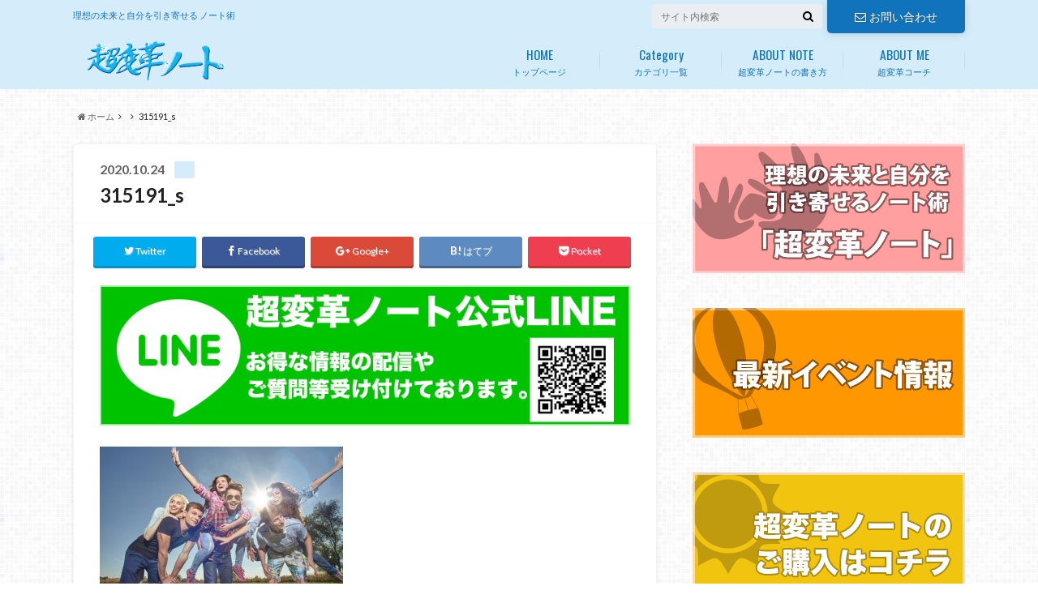

--- FILE ---
content_type: text/html; charset=UTF-8
request_url: http://cho-henkaku-note.net/post_lp/onlinesalon-traclu/attachment/315191_s
body_size: 76893
content:
<!doctype html>

<!--[if lt IE 7]><html lang="ja" class="no-js lt-ie9 lt-ie8 lt-ie7"><![endif]-->
<!--[if (IE 7)&!(IEMobile)]><html lang="ja" class="no-js lt-ie9 lt-ie8"><![endif]-->
<!--[if (IE 8)&!(IEMobile)]><html lang="ja" class="no-js lt-ie9"><![endif]-->
<!--[if gt IE 8]><!--> <html lang="ja" class="no-js"><!--<![endif]-->

	<head>
		<meta charset="utf-8">

		<meta http-equiv="X-UA-Compatible" content="IE=edge">

		<title>315191_s |理想の未来を引き寄せるノート術</title>

		<meta name="HandheldFriendly" content="True">
		<meta name="MobileOptimized" content="320">
		<meta name="viewport" content="width=device-width, initial-scale=1"/>

		<link rel="pingback" href="http://cho-henkaku-note.net/xmlrpc.php">

		<!--[if lt IE 9]>
		<script src="//html5shiv.googlecode.com/svn/trunk/html5.js"></script>
		<script src="//css3-mediaqueries-js.googlecode.com/svn/trunk/css3-mediaqueries.js"></script>
		<![endif]-->



		<meta name='robots' content='index, follow, max-image-preview:large, max-snippet:-1, max-video-preview:-1' />

	<!-- This site is optimized with the Yoast SEO plugin v26.7 - https://yoast.com/wordpress/plugins/seo/ -->
	<link rel="canonical" href="http://cho-henkaku-note.net/post_lp/onlinesalon-traclu/attachment/315191_s/" />
	<meta property="og:locale" content="ja_JP" />
	<meta property="og:type" content="article" />
	<meta property="og:title" content="315191_s |理想の未来を引き寄せるノート術" />
	<meta property="og:url" content="http://cho-henkaku-note.net/post_lp/onlinesalon-traclu/attachment/315191_s/" />
	<meta property="og:site_name" content="理想の未来を引き寄せるノート術「超変革ノート」" />
	<meta property="og:image" content="http://cho-henkaku-note.net/post_lp/onlinesalon-traclu/attachment/315191_s" />
	<meta property="og:image:width" content="640" />
	<meta property="og:image:height" content="427" />
	<meta property="og:image:type" content="image/jpeg" />
	<meta name="twitter:card" content="summary_large_image" />
	<script type="application/ld+json" class="yoast-schema-graph">{"@context":"https://schema.org","@graph":[{"@type":"WebPage","@id":"http://cho-henkaku-note.net/post_lp/onlinesalon-traclu/attachment/315191_s/","url":"http://cho-henkaku-note.net/post_lp/onlinesalon-traclu/attachment/315191_s/","name":"315191_s |理想の未来を引き寄せるノート術","isPartOf":{"@id":"http://cho-henkaku-note.net/#website"},"primaryImageOfPage":{"@id":"http://cho-henkaku-note.net/post_lp/onlinesalon-traclu/attachment/315191_s/#primaryimage"},"image":{"@id":"http://cho-henkaku-note.net/post_lp/onlinesalon-traclu/attachment/315191_s/#primaryimage"},"thumbnailUrl":"http://cho-henkaku-note.net/wp-content/uploads/2020/01/315191_s.jpg","datePublished":"2020-10-23T21:26:49+00:00","breadcrumb":{"@id":"http://cho-henkaku-note.net/post_lp/onlinesalon-traclu/attachment/315191_s/#breadcrumb"},"inLanguage":"ja","potentialAction":[{"@type":"ReadAction","target":["http://cho-henkaku-note.net/post_lp/onlinesalon-traclu/attachment/315191_s/"]}]},{"@type":"ImageObject","inLanguage":"ja","@id":"http://cho-henkaku-note.net/post_lp/onlinesalon-traclu/attachment/315191_s/#primaryimage","url":"http://cho-henkaku-note.net/wp-content/uploads/2020/01/315191_s.jpg","contentUrl":"http://cho-henkaku-note.net/wp-content/uploads/2020/01/315191_s.jpg","width":640,"height":427},{"@type":"BreadcrumbList","@id":"http://cho-henkaku-note.net/post_lp/onlinesalon-traclu/attachment/315191_s/#breadcrumb","itemListElement":[{"@type":"ListItem","position":1,"name":"Home","item":"http://cho-henkaku-note.net/"},{"@type":"ListItem","position":2,"name":"オンラインサロン”トラクラ”「スーパートランスフォーメーションクラブ」","item":"http://cho-henkaku-note.net/post_lp/onlinesalon-traclu"},{"@type":"ListItem","position":3,"name":"315191_s"}]},{"@type":"WebSite","@id":"http://cho-henkaku-note.net/#website","url":"http://cho-henkaku-note.net/","name":"理想の未来を引き寄せるノート術「超変革ノート」","description":"理想の未来と自分を引き寄せる ノート術","potentialAction":[{"@type":"SearchAction","target":{"@type":"EntryPoint","urlTemplate":"http://cho-henkaku-note.net/?s={search_term_string}"},"query-input":{"@type":"PropertyValueSpecification","valueRequired":true,"valueName":"search_term_string"}}],"inLanguage":"ja"}]}</script>
	<!-- / Yoast SEO plugin. -->


<link rel='dns-prefetch' href='//player.vimeo.com' />
<link rel='dns-prefetch' href='//ajax.googleapis.com' />
<link rel='dns-prefetch' href='//fonts.googleapis.com' />
<link rel='dns-prefetch' href='//maxcdn.bootstrapcdn.com' />
<link rel="alternate" type="application/rss+xml" title="理想の未来を引き寄せるノート術「超変革ノート」 &raquo; フィード" href="http://cho-henkaku-note.net/feed" />
<link rel="alternate" type="application/rss+xml" title="理想の未来を引き寄せるノート術「超変革ノート」 &raquo; コメントフィード" href="http://cho-henkaku-note.net/comments/feed" />
<link rel="alternate" title="oEmbed (JSON)" type="application/json+oembed" href="http://cho-henkaku-note.net/wp-json/oembed/1.0/embed?url=http%3A%2F%2Fcho-henkaku-note.net%2Fpost_lp%2Fonlinesalon-traclu%2Fattachment%2F315191_s" />
<link rel="alternate" title="oEmbed (XML)" type="text/xml+oembed" href="http://cho-henkaku-note.net/wp-json/oembed/1.0/embed?url=http%3A%2F%2Fcho-henkaku-note.net%2Fpost_lp%2Fonlinesalon-traclu%2Fattachment%2F315191_s&#038;format=xml" />
		<!-- This site uses the Google Analytics by ExactMetrics plugin v8.11.1 - Using Analytics tracking - https://www.exactmetrics.com/ -->
		<!-- Note: ExactMetrics is not currently configured on this site. The site owner needs to authenticate with Google Analytics in the ExactMetrics settings panel. -->
					<!-- No tracking code set -->
				<!-- / Google Analytics by ExactMetrics -->
		<style id='wp-img-auto-sizes-contain-inline-css' type='text/css'>
img:is([sizes=auto i],[sizes^="auto," i]){contain-intrinsic-size:3000px 1500px}
/*# sourceURL=wp-img-auto-sizes-contain-inline-css */
</style>
<link rel='stylesheet' id='vimeo-for-wordpress-public-css' href='http://cho-henkaku-note.net/wp-content/plugins/vimeo/build/style-index.css' type='text/css' media='all' />
<style id='wp-emoji-styles-inline-css' type='text/css'>

	img.wp-smiley, img.emoji {
		display: inline !important;
		border: none !important;
		box-shadow: none !important;
		height: 1em !important;
		width: 1em !important;
		margin: 0 0.07em !important;
		vertical-align: -0.1em !important;
		background: none !important;
		padding: 0 !important;
	}
/*# sourceURL=wp-emoji-styles-inline-css */
</style>
<style id='wp-block-library-inline-css' type='text/css'>
:root{--wp-block-synced-color:#7a00df;--wp-block-synced-color--rgb:122,0,223;--wp-bound-block-color:var(--wp-block-synced-color);--wp-editor-canvas-background:#ddd;--wp-admin-theme-color:#007cba;--wp-admin-theme-color--rgb:0,124,186;--wp-admin-theme-color-darker-10:#006ba1;--wp-admin-theme-color-darker-10--rgb:0,107,160.5;--wp-admin-theme-color-darker-20:#005a87;--wp-admin-theme-color-darker-20--rgb:0,90,135;--wp-admin-border-width-focus:2px}@media (min-resolution:192dpi){:root{--wp-admin-border-width-focus:1.5px}}.wp-element-button{cursor:pointer}:root .has-very-light-gray-background-color{background-color:#eee}:root .has-very-dark-gray-background-color{background-color:#313131}:root .has-very-light-gray-color{color:#eee}:root .has-very-dark-gray-color{color:#313131}:root .has-vivid-green-cyan-to-vivid-cyan-blue-gradient-background{background:linear-gradient(135deg,#00d084,#0693e3)}:root .has-purple-crush-gradient-background{background:linear-gradient(135deg,#34e2e4,#4721fb 50%,#ab1dfe)}:root .has-hazy-dawn-gradient-background{background:linear-gradient(135deg,#faaca8,#dad0ec)}:root .has-subdued-olive-gradient-background{background:linear-gradient(135deg,#fafae1,#67a671)}:root .has-atomic-cream-gradient-background{background:linear-gradient(135deg,#fdd79a,#004a59)}:root .has-nightshade-gradient-background{background:linear-gradient(135deg,#330968,#31cdcf)}:root .has-midnight-gradient-background{background:linear-gradient(135deg,#020381,#2874fc)}:root{--wp--preset--font-size--normal:16px;--wp--preset--font-size--huge:42px}.has-regular-font-size{font-size:1em}.has-larger-font-size{font-size:2.625em}.has-normal-font-size{font-size:var(--wp--preset--font-size--normal)}.has-huge-font-size{font-size:var(--wp--preset--font-size--huge)}.has-text-align-center{text-align:center}.has-text-align-left{text-align:left}.has-text-align-right{text-align:right}.has-fit-text{white-space:nowrap!important}#end-resizable-editor-section{display:none}.aligncenter{clear:both}.items-justified-left{justify-content:flex-start}.items-justified-center{justify-content:center}.items-justified-right{justify-content:flex-end}.items-justified-space-between{justify-content:space-between}.screen-reader-text{border:0;clip-path:inset(50%);height:1px;margin:-1px;overflow:hidden;padding:0;position:absolute;width:1px;word-wrap:normal!important}.screen-reader-text:focus{background-color:#ddd;clip-path:none;color:#444;display:block;font-size:1em;height:auto;left:5px;line-height:normal;padding:15px 23px 14px;text-decoration:none;top:5px;width:auto;z-index:100000}html :where(.has-border-color){border-style:solid}html :where([style*=border-top-color]){border-top-style:solid}html :where([style*=border-right-color]){border-right-style:solid}html :where([style*=border-bottom-color]){border-bottom-style:solid}html :where([style*=border-left-color]){border-left-style:solid}html :where([style*=border-width]){border-style:solid}html :where([style*=border-top-width]){border-top-style:solid}html :where([style*=border-right-width]){border-right-style:solid}html :where([style*=border-bottom-width]){border-bottom-style:solid}html :where([style*=border-left-width]){border-left-style:solid}html :where(img[class*=wp-image-]){height:auto;max-width:100%}:where(figure){margin:0 0 1em}html :where(.is-position-sticky){--wp-admin--admin-bar--position-offset:var(--wp-admin--admin-bar--height,0px)}@media screen and (max-width:600px){html :where(.is-position-sticky){--wp-admin--admin-bar--position-offset:0px}}

/*# sourceURL=wp-block-library-inline-css */
</style><style id='global-styles-inline-css' type='text/css'>
:root{--wp--preset--aspect-ratio--square: 1;--wp--preset--aspect-ratio--4-3: 4/3;--wp--preset--aspect-ratio--3-4: 3/4;--wp--preset--aspect-ratio--3-2: 3/2;--wp--preset--aspect-ratio--2-3: 2/3;--wp--preset--aspect-ratio--16-9: 16/9;--wp--preset--aspect-ratio--9-16: 9/16;--wp--preset--color--black: #000000;--wp--preset--color--cyan-bluish-gray: #abb8c3;--wp--preset--color--white: #ffffff;--wp--preset--color--pale-pink: #f78da7;--wp--preset--color--vivid-red: #cf2e2e;--wp--preset--color--luminous-vivid-orange: #ff6900;--wp--preset--color--luminous-vivid-amber: #fcb900;--wp--preset--color--light-green-cyan: #7bdcb5;--wp--preset--color--vivid-green-cyan: #00d084;--wp--preset--color--pale-cyan-blue: #8ed1fc;--wp--preset--color--vivid-cyan-blue: #0693e3;--wp--preset--color--vivid-purple: #9b51e0;--wp--preset--gradient--vivid-cyan-blue-to-vivid-purple: linear-gradient(135deg,rgb(6,147,227) 0%,rgb(155,81,224) 100%);--wp--preset--gradient--light-green-cyan-to-vivid-green-cyan: linear-gradient(135deg,rgb(122,220,180) 0%,rgb(0,208,130) 100%);--wp--preset--gradient--luminous-vivid-amber-to-luminous-vivid-orange: linear-gradient(135deg,rgb(252,185,0) 0%,rgb(255,105,0) 100%);--wp--preset--gradient--luminous-vivid-orange-to-vivid-red: linear-gradient(135deg,rgb(255,105,0) 0%,rgb(207,46,46) 100%);--wp--preset--gradient--very-light-gray-to-cyan-bluish-gray: linear-gradient(135deg,rgb(238,238,238) 0%,rgb(169,184,195) 100%);--wp--preset--gradient--cool-to-warm-spectrum: linear-gradient(135deg,rgb(74,234,220) 0%,rgb(151,120,209) 20%,rgb(207,42,186) 40%,rgb(238,44,130) 60%,rgb(251,105,98) 80%,rgb(254,248,76) 100%);--wp--preset--gradient--blush-light-purple: linear-gradient(135deg,rgb(255,206,236) 0%,rgb(152,150,240) 100%);--wp--preset--gradient--blush-bordeaux: linear-gradient(135deg,rgb(254,205,165) 0%,rgb(254,45,45) 50%,rgb(107,0,62) 100%);--wp--preset--gradient--luminous-dusk: linear-gradient(135deg,rgb(255,203,112) 0%,rgb(199,81,192) 50%,rgb(65,88,208) 100%);--wp--preset--gradient--pale-ocean: linear-gradient(135deg,rgb(255,245,203) 0%,rgb(182,227,212) 50%,rgb(51,167,181) 100%);--wp--preset--gradient--electric-grass: linear-gradient(135deg,rgb(202,248,128) 0%,rgb(113,206,126) 100%);--wp--preset--gradient--midnight: linear-gradient(135deg,rgb(2,3,129) 0%,rgb(40,116,252) 100%);--wp--preset--font-size--small: 13px;--wp--preset--font-size--medium: 20px;--wp--preset--font-size--large: 36px;--wp--preset--font-size--x-large: 42px;--wp--preset--spacing--20: 0.44rem;--wp--preset--spacing--30: 0.67rem;--wp--preset--spacing--40: 1rem;--wp--preset--spacing--50: 1.5rem;--wp--preset--spacing--60: 2.25rem;--wp--preset--spacing--70: 3.38rem;--wp--preset--spacing--80: 5.06rem;--wp--preset--shadow--natural: 6px 6px 9px rgba(0, 0, 0, 0.2);--wp--preset--shadow--deep: 12px 12px 50px rgba(0, 0, 0, 0.4);--wp--preset--shadow--sharp: 6px 6px 0px rgba(0, 0, 0, 0.2);--wp--preset--shadow--outlined: 6px 6px 0px -3px rgb(255, 255, 255), 6px 6px rgb(0, 0, 0);--wp--preset--shadow--crisp: 6px 6px 0px rgb(0, 0, 0);}:where(.is-layout-flex){gap: 0.5em;}:where(.is-layout-grid){gap: 0.5em;}body .is-layout-flex{display: flex;}.is-layout-flex{flex-wrap: wrap;align-items: center;}.is-layout-flex > :is(*, div){margin: 0;}body .is-layout-grid{display: grid;}.is-layout-grid > :is(*, div){margin: 0;}:where(.wp-block-columns.is-layout-flex){gap: 2em;}:where(.wp-block-columns.is-layout-grid){gap: 2em;}:where(.wp-block-post-template.is-layout-flex){gap: 1.25em;}:where(.wp-block-post-template.is-layout-grid){gap: 1.25em;}.has-black-color{color: var(--wp--preset--color--black) !important;}.has-cyan-bluish-gray-color{color: var(--wp--preset--color--cyan-bluish-gray) !important;}.has-white-color{color: var(--wp--preset--color--white) !important;}.has-pale-pink-color{color: var(--wp--preset--color--pale-pink) !important;}.has-vivid-red-color{color: var(--wp--preset--color--vivid-red) !important;}.has-luminous-vivid-orange-color{color: var(--wp--preset--color--luminous-vivid-orange) !important;}.has-luminous-vivid-amber-color{color: var(--wp--preset--color--luminous-vivid-amber) !important;}.has-light-green-cyan-color{color: var(--wp--preset--color--light-green-cyan) !important;}.has-vivid-green-cyan-color{color: var(--wp--preset--color--vivid-green-cyan) !important;}.has-pale-cyan-blue-color{color: var(--wp--preset--color--pale-cyan-blue) !important;}.has-vivid-cyan-blue-color{color: var(--wp--preset--color--vivid-cyan-blue) !important;}.has-vivid-purple-color{color: var(--wp--preset--color--vivid-purple) !important;}.has-black-background-color{background-color: var(--wp--preset--color--black) !important;}.has-cyan-bluish-gray-background-color{background-color: var(--wp--preset--color--cyan-bluish-gray) !important;}.has-white-background-color{background-color: var(--wp--preset--color--white) !important;}.has-pale-pink-background-color{background-color: var(--wp--preset--color--pale-pink) !important;}.has-vivid-red-background-color{background-color: var(--wp--preset--color--vivid-red) !important;}.has-luminous-vivid-orange-background-color{background-color: var(--wp--preset--color--luminous-vivid-orange) !important;}.has-luminous-vivid-amber-background-color{background-color: var(--wp--preset--color--luminous-vivid-amber) !important;}.has-light-green-cyan-background-color{background-color: var(--wp--preset--color--light-green-cyan) !important;}.has-vivid-green-cyan-background-color{background-color: var(--wp--preset--color--vivid-green-cyan) !important;}.has-pale-cyan-blue-background-color{background-color: var(--wp--preset--color--pale-cyan-blue) !important;}.has-vivid-cyan-blue-background-color{background-color: var(--wp--preset--color--vivid-cyan-blue) !important;}.has-vivid-purple-background-color{background-color: var(--wp--preset--color--vivid-purple) !important;}.has-black-border-color{border-color: var(--wp--preset--color--black) !important;}.has-cyan-bluish-gray-border-color{border-color: var(--wp--preset--color--cyan-bluish-gray) !important;}.has-white-border-color{border-color: var(--wp--preset--color--white) !important;}.has-pale-pink-border-color{border-color: var(--wp--preset--color--pale-pink) !important;}.has-vivid-red-border-color{border-color: var(--wp--preset--color--vivid-red) !important;}.has-luminous-vivid-orange-border-color{border-color: var(--wp--preset--color--luminous-vivid-orange) !important;}.has-luminous-vivid-amber-border-color{border-color: var(--wp--preset--color--luminous-vivid-amber) !important;}.has-light-green-cyan-border-color{border-color: var(--wp--preset--color--light-green-cyan) !important;}.has-vivid-green-cyan-border-color{border-color: var(--wp--preset--color--vivid-green-cyan) !important;}.has-pale-cyan-blue-border-color{border-color: var(--wp--preset--color--pale-cyan-blue) !important;}.has-vivid-cyan-blue-border-color{border-color: var(--wp--preset--color--vivid-cyan-blue) !important;}.has-vivid-purple-border-color{border-color: var(--wp--preset--color--vivid-purple) !important;}.has-vivid-cyan-blue-to-vivid-purple-gradient-background{background: var(--wp--preset--gradient--vivid-cyan-blue-to-vivid-purple) !important;}.has-light-green-cyan-to-vivid-green-cyan-gradient-background{background: var(--wp--preset--gradient--light-green-cyan-to-vivid-green-cyan) !important;}.has-luminous-vivid-amber-to-luminous-vivid-orange-gradient-background{background: var(--wp--preset--gradient--luminous-vivid-amber-to-luminous-vivid-orange) !important;}.has-luminous-vivid-orange-to-vivid-red-gradient-background{background: var(--wp--preset--gradient--luminous-vivid-orange-to-vivid-red) !important;}.has-very-light-gray-to-cyan-bluish-gray-gradient-background{background: var(--wp--preset--gradient--very-light-gray-to-cyan-bluish-gray) !important;}.has-cool-to-warm-spectrum-gradient-background{background: var(--wp--preset--gradient--cool-to-warm-spectrum) !important;}.has-blush-light-purple-gradient-background{background: var(--wp--preset--gradient--blush-light-purple) !important;}.has-blush-bordeaux-gradient-background{background: var(--wp--preset--gradient--blush-bordeaux) !important;}.has-luminous-dusk-gradient-background{background: var(--wp--preset--gradient--luminous-dusk) !important;}.has-pale-ocean-gradient-background{background: var(--wp--preset--gradient--pale-ocean) !important;}.has-electric-grass-gradient-background{background: var(--wp--preset--gradient--electric-grass) !important;}.has-midnight-gradient-background{background: var(--wp--preset--gradient--midnight) !important;}.has-small-font-size{font-size: var(--wp--preset--font-size--small) !important;}.has-medium-font-size{font-size: var(--wp--preset--font-size--medium) !important;}.has-large-font-size{font-size: var(--wp--preset--font-size--large) !important;}.has-x-large-font-size{font-size: var(--wp--preset--font-size--x-large) !important;}
/*# sourceURL=global-styles-inline-css */
</style>

<style id='classic-theme-styles-inline-css' type='text/css'>
/*! This file is auto-generated */
.wp-block-button__link{color:#fff;background-color:#32373c;border-radius:9999px;box-shadow:none;text-decoration:none;padding:calc(.667em + 2px) calc(1.333em + 2px);font-size:1.125em}.wp-block-file__button{background:#32373c;color:#fff;text-decoration:none}
/*# sourceURL=/wp-includes/css/classic-themes.min.css */
</style>
<link rel='stylesheet' id='contact-form-7-css' href='http://cho-henkaku-note.net/wp-content/plugins/contact-form-7/includes/css/styles.css' type='text/css' media='all' />
<link rel='stylesheet' id='style-css' href='http://cho-henkaku-note.net/wp-content/themes/albatros/style.css' type='text/css' media='all' />
<link rel='stylesheet' id='child-style-css' href='http://cho-henkaku-note.net/wp-content/themes/albatros_custom/style.css' type='text/css' media='all' />
<link rel='stylesheet' id='shortcode-css' href='http://cho-henkaku-note.net/wp-content/themes/albatros/library/css/shortcode.css' type='text/css' media='all' />
<link rel='stylesheet' id='gf_Oswald-css' href='//fonts.googleapis.com/css?family=Oswald%3A400%2C300%2C700' type='text/css' media='all' />
<link rel='stylesheet' id='gf_Lato-css' href='//fonts.googleapis.com/css?family=Lato%3A400%2C700%2C400italic%2C700italic' type='text/css' media='all' />
<link rel='stylesheet' id='fontawesome-css' href='//maxcdn.bootstrapcdn.com/font-awesome/4.6.0/css/font-awesome.min.css' type='text/css' media='all' />
<link rel='stylesheet' id='wp-featherlight-css' href='http://cho-henkaku-note.net/wp-content/plugins/wp-featherlight/css/wp-featherlight.min.css' type='text/css' media='all' />
<script type="text/javascript" src="//ajax.googleapis.com/ajax/libs/jquery/1.8.3/jquery.min.js" id="jquery-js"></script>
<script type="text/javascript" src="https://player.vimeo.com/api/player.js" id="vimeo-for-wordpress-player-js"></script>
<link rel="https://api.w.org/" href="http://cho-henkaku-note.net/wp-json/" /><link rel="alternate" title="JSON" type="application/json" href="http://cho-henkaku-note.net/wp-json/wp/v2/media/4937" /><link rel='shortlink' href='http://cho-henkaku-note.net/?p=4937' />
    <script type="text/javascript">
    (function(){
            var t = function(){
                window._pt_sp_2 = [];
                _pt_sp_2.push('setAccount,6a1c0bd2');
                var _protocol = (("https:" == document.location.protocol) ? " https://" : " http://");
                (function() {
                    var atag = document.createElement('script'); atag.type = 'text/javascript'; atag.async = true;
                    atag.src = _protocol + 'js.ptengine.com/pta.js';
                    var stag = document.createElement('script'); stag.type = 'text/javascript'; stag.async = true;
                    stag.src = _protocol + 'js.ptengine.com/pts.js';
                    var s = document.getElementsByTagName('script')[0]; 
                    s.parentNode.insertBefore(atag, s);s.parentNode.insertBefore(stag, s);
                })();
            }
            if(window.attachEvent){
                window.attachEvent("onload",t);
            }else if(window.addEventListener){
                window.addEventListener("load",t,false);
            }else{
                t();
            }
        })();
    </script>
<style type="text/css">
body{color: #222222;}
a{color: #4B99B5;}
a:hover{color: #74B7CF;}
#main .article footer .post-categories li a,#main .article footer .tags a{  background: #4B99B5;  border:1px solid #4B99B5;}
#main .article footer .tags a{color:#4B99B5; background: none;}
#main .article footer .post-categories li a:hover,#main .article footer .tags a:hover{ background:#74B7CF;  border-color:#74B7CF;}
input[type="text"],input[type="password"],input[type="datetime"],input[type="datetime-local"],input[type="date"],input[type="month"],input[type="time"],input[type="week"],input[type="number"],input[type="email"],input[type="url"],input[type="search"],input[type="tel"],input[type="color"],select,textarea,.field { background-color: #eaedf2;}
/*ヘッダー*/
.header{background: #d5edfb;}
.header .subnav .site_description,.header .mobile_site_description{color:  #1073bb;}
.nav li a,.subnav .linklist li a,.subnav .linklist li a:before {color: #1073bb;}
.nav li a:hover,.subnav .linklist li a:hover{color:#57cacc;}
.subnav .contactbutton a{background: #1073bb;}
.subnav .contactbutton a:hover{background:#3F7E94;}
@media only screen and (min-width: 768px) {
	.nav ul {background: #1073bb;}
	.nav li ul.sub-menu li a{color: #ffffff;}
}
/*メインエリア*/
.byline .cat-name{background: #d5edfb; color:  #1073bb;}
.widgettitle {background: #d5edfb; color:  #1073bb;}
.widget li a:after{color: #d5edfb!important;}

/* 投稿ページ吹き出し見出し */
.single .entry-content h2{background: #5C6B80;}
.single .entry-content h2:after{border-top-color:#5C6B80;}
/* リスト要素 */
.entry-content ul li:before{ background: #5C6B80;}
.entry-content ol li:before{ background: #5C6B80;}
/* カテゴリーラベル */
.single .authorbox .author-newpost li .cat-name,.related-box li .cat-name{ background: #d5edfb;color:  #1073bb;}
/* CTA */
.cta-inner{ background: #1073bb;}
/* ローカルナビ */
.local-nav .title a{ background: #4B99B5;}
.local-nav .current_page_item a{color:#4B99B5;}
/* ランキングバッジ */
ul.wpp-list li a:before{background: #d5edfb;color:  #1073bb;}
/* アーカイブのボタン */
.readmore a{border:1px solid #4B99B5;color:#4B99B5;}
.readmore a:hover{background:#4B99B5;color:#fff;}
/* ボタンの色 */
.btn-wrap a{background: #4B99B5;border: 1px solid #4B99B5;}
.btn-wrap a:hover{background: #74B7CF;}
.btn-wrap.simple a{border:1px solid #4B99B5;color:#4B99B5;}
.btn-wrap.simple a:hover{background:#4B99B5;}
/* コメント */
.blue-btn, .comment-reply-link, #submit { background-color: #4B99B5; }
.blue-btn:hover, .comment-reply-link:hover, #submit:hover, .blue-btn:focus, .comment-reply-link:focus, #submit:focus {background-color: #74B7CF; }
/* サイドバー */
.widget a{text-decoration:none; color:#666;}
.widget a:hover{color:#999999;}
/*フッター*/
#footer-top{background-color: #1073bb; color: #ffffff;}
.footer a,#footer-top a{color: #ffffff;}
#footer-top .widgettitle{color: #ffffff;}
.footer {background-color: #1073bb;color: #ffffff;}
.footer-links li:before{ color: #d5edfb;}
/* ページネーション */
.pagination a, .pagination span,.page-links a , .page-links ul > li > span{color: #4B99B5;}
.pagination a:hover, .pagination a:focus,.page-links a:hover, .page-links a:focus{background-color: #4B99B5;}
.pagination .current:hover, .pagination .current:focus{color: #74B7CF;}
</style>

<!-- Meta Pixel Code -->
<script type='text/javascript'>
!function(f,b,e,v,n,t,s){if(f.fbq)return;n=f.fbq=function(){n.callMethod?
n.callMethod.apply(n,arguments):n.queue.push(arguments)};if(!f._fbq)f._fbq=n;
n.push=n;n.loaded=!0;n.version='2.0';n.queue=[];t=b.createElement(e);t.async=!0;
t.src=v;s=b.getElementsByTagName(e)[0];s.parentNode.insertBefore(t,s)}(window,
document,'script','https://connect.facebook.net/en_US/fbevents.js?v=next');
</script>
<!-- End Meta Pixel Code -->

      <script type='text/javascript'>
        var url = window.location.origin + '?ob=open-bridge';
        fbq('set', 'openbridge', '1045945533027749', url);
      </script>
    <script type='text/javascript'>fbq('init', '1045945533027749', {}, {
    "agent": "wordpress-6.9-3.0.16"
})</script><script type='text/javascript'>
    fbq('track', 'PageView', []);
  </script>
<!-- Meta Pixel Code -->
<noscript>
<img height="1" width="1" style="display:none" alt="fbpx"
src="https://www.facebook.com/tr?id=1045945533027749&ev=PageView&noscript=1" />
</noscript>
<!-- End Meta Pixel Code -->
<style type="text/css" id="custom-background-css">
body.custom-background { background-image: url("http://cho-henkaku-note.net/wp-content/themes/albatros/library/images/body_bg01.png"); background-position: left top; background-size: auto; background-repeat: repeat; background-attachment: scroll; }
</style>
	<!-- Meta Pixel Code -->
<script>
!function(f,b,e,v,n,t,s)
{if(f.fbq)return;n=f.fbq=function(){n.callMethod?
n.callMethod.apply(n,arguments):n.queue.push(arguments)};
if(!f._fbq)f._fbq=n;n.push=n;n.loaded=!0;n.version='2.0';
n.queue=[];t=b.createElement(e);t.async=!0;
t.src=v;s=b.getElementsByTagName(e)[0];
s.parentNode.insertBefore(t,s)}(window, document,'script',
'https://connect.facebook.net/en_US/fbevents.js');
fbq('init', '1028576871130680');
fbq('track', 'PageView');
</script>
<noscript><img height="1" width="1" style="display:none"
src="https://www.facebook.com/tr?id=1028576871130680&ev=PageView&noscript=1"
/></noscript>
<!-- End Meta Pixel Code --><link rel="icon" href="http://cho-henkaku-note.net/wp-content/uploads/2017/07/cropped-favicon-32x32.png" sizes="32x32" />
<link rel="icon" href="http://cho-henkaku-note.net/wp-content/uploads/2017/07/cropped-favicon-192x192.png" sizes="192x192" />
<link rel="apple-touch-icon" href="http://cho-henkaku-note.net/wp-content/uploads/2017/07/cropped-favicon-180x180.png" />
<meta name="msapplication-TileImage" content="http://cho-henkaku-note.net/wp-content/uploads/2017/07/cropped-favicon-270x270.png" />


	</head>

	<body class="attachment wp-singular attachment-template-default single single-attachment postid-4937 attachmentid-4937 attachment-jpeg custom-background wp-theme-albatros wp-child-theme-albatros_custom wp-featherlight-captions">


		<div id="container">

					
			<header class="header" role="banner">

				<div id="inner-header" class="wrap cf">


					
<div id="logo">
																		<p class="h1 img"><a href="http://cho-henkaku-note.net"><img src="http://cho-henkaku-note.net/wp-content/uploads/2017/07/logo.png" alt="理想の未来を引き寄せるノート術「超変革ノート」"></a></p>
											</div>					
					
					<div class="subnav cf">
										<p class="site_description">理想の未来と自分を引き寄せる ノート術</p>
										
					<div class="contactbutton"><ul id="menu-%e3%81%8a%e5%95%8f%e3%81%84%e5%90%88%e3%82%8f%e3%81%9b" class=""><li id="menu-item-34" class="menu-item menu-item-type-post_type menu-item-object-page menu-item-34"><a href="http://cho-henkaku-note.net/contact"><span class="gf"></span><i class="fa fa-envelope-o"></i>お問い合わせ</a></li>
</ul></div>					
										
					<form role="search" method="get" id="searchform" class="searchform" action="http://cho-henkaku-note.net/">
    <div>
        <label for="s" class="screen-reader-text"></label>
        <input type="search" id="s" name="s" value="" placeholder="サイト内検索" /><button type="submit" id="searchsubmit" ><i class="fa fa-search"></i></button>
    </div>
</form>					</div>

					<nav id="g_nav" role="navigation">
						<ul id="menu-gnavigation" class="nav top-nav cf"><li id="menu-item-38" class="menu-item menu-item-type-custom menu-item-object-custom menu-item-home menu-item-38"><a href="http://cho-henkaku-note.net/">トップページ<span class="gf">HOME</span></a></li>
<li id="menu-item-37" class="menu-item menu-item-type-post_type menu-item-object-page menu-item-has-children menu-item-37"><a href="http://cho-henkaku-note.net/category">カテゴリ一覧<span class="gf">Category</span></a>
<ul class="sub-menu">
	<li id="menu-item-403" class="menu-item menu-item-type-taxonomy menu-item-object-category menu-item-403"><a href="http://cho-henkaku-note.net/category/news">NEWS<span class="gf"></span></a></li>
	<li id="menu-item-2826" class="menu-item menu-item-type-custom menu-item-object-custom menu-item-2826"><a href="http://cho-henkaku-note.net/news/event">最新イベント情報<span class="gf"></span></a></li>
	<li id="menu-item-404" class="menu-item menu-item-type-taxonomy menu-item-object-category menu-item-404"><a href="http://cho-henkaku-note.net/category/cat01">超変革ノートの実践<span class="gf"></span></a></li>
	<li id="menu-item-405" class="menu-item menu-item-type-taxonomy menu-item-object-category menu-item-405"><a href="http://cho-henkaku-note.net/category/cat02">超変革ノートの考え方<span class="gf"></span></a></li>
	<li id="menu-item-406" class="menu-item menu-item-type-taxonomy menu-item-object-category menu-item-406"><a href="http://cho-henkaku-note.net/category/cat03">超変革ノートの利用者の方のお声<span class="gf"></span></a></li>
	<li id="menu-item-407" class="menu-item menu-item-type-taxonomy menu-item-object-category menu-item-407"><a href="http://cho-henkaku-note.net/category/cat04">超変革ノート・実践コミュニティ<span class="gf"></span></a></li>
	<li id="menu-item-408" class="menu-item menu-item-type-taxonomy menu-item-object-category menu-item-408"><a href="http://cho-henkaku-note.net/category/cat05">超変革ノート・認定トレーナー<span class="gf"></span></a></li>
	<li id="menu-item-410" class="menu-item menu-item-type-taxonomy menu-item-object-category menu-item-410"><a href="http://cho-henkaku-note.net/category/cat06">習慣力<span class="gf"></span></a></li>
</ul>
</li>
<li id="menu-item-27" class="menu-item menu-item-type-post_type menu-item-object-page menu-item-27"><a href="http://cho-henkaku-note.net/about_note">超変革ノートの書き方<span class="gf">ABOUT NOTE</span></a></li>
<li id="menu-item-33" class="menu-item menu-item-type-post_type menu-item-object-page menu-item-33"><a href="http://cho-henkaku-note.net/about_me">超変革コーチ<span class="gf">ABOUT ME</span></a></li>
</ul>
					</nav>

				</div>

			</header>


<div id="breadcrumb" class="breadcrumb inner wrap cf"><ul><li itemscope itemtype="//data-vocabulary.org/Breadcrumb"><a href="http://cho-henkaku-note.net/" itemprop="url"><i class="fa fa-home"></i><span itemprop="title"> ホーム</span></a></li><li itemscope itemtype="//data-vocabulary.org/Breadcrumb"><a href="" itemprop="url"><span itemprop="title"></span></a></li><li>315191_s</li></ul></div>

			<div id="content">

				<div id="inner-content" class="wrap cf">

					<main id="main" class="m-all t-2of3 d-5of7 cf" role="main">

						

		              <article id="post-4937" class="post-4937 attachment type-attachment status-inherit hentry article cf" role="article">
		
		                <header class="article-header entry-header">
		                  <p class="byline entry-meta vcard">
			                		
							<span class="date entry-date updated" itemprop="datePublished" datetime="2020-10-24">2020.10.24</span>
			                <span class="cat-name cat-id-"></span>
			                <span class="author" style="display: none;"><span class="fn">松尾 英和</span></span>
		
		                  </p>
		
		
		                  <h1 class="entry-title single-title" itemprop="headline" rel="bookmark">315191_s</h1>
		
		                </header>
		
						
												
<div class="share short">

<div class="sns">
<ul class="cf">
<!--ツイートボタン-->
<li class="twitter"> 
<a target="blank" href="//twitter.com/intent/tweet?url=http%3A%2F%2Fcho-henkaku-note.net%2Fpost_lp%2Fonlinesalon-traclu%2Fattachment%2F315191_s&text=315191_s&tw_p=tweetbutton" onclick="window.open(this.href, 'tweetwindow', 'width=550, height=450,personalbar=0,toolbar=0,scrollbars=1,resizable=1'); return false;"><i class="fa fa-twitter"></i><span class="text">Twitter</span><span class="count"></span></a>
</li>

<li class="facebook">
<a href="http://www.facebook.com/sharer.php?src=bm&u=http%3A%2F%2Fcho-henkaku-note.net%2Fpost_lp%2Fonlinesalon-traclu%2Fattachment%2F315191_s&t=" onclick="javascript:window.open(this.href, '', 'menubar=no,toolbar=no,resizable=yes,scrollbars=yes,height=300,width=600');return false;"><i class="fa fa-facebook"></i>
<span class="text">Facebook</span><span class="count"></span></a>
</li>

<!--Google+1ボタン-->
<li class="googleplus">
<a href="//plusone.google.com/_/+1/confirm?hl=ja&url=http://cho-henkaku-note.net/post_lp/onlinesalon-traclu/attachment/315191_s" onclick="window.open(this.href, 'window', 'width=550, height=450,personalbar=0,toolbar=0,scrollbars=1,resizable=1'); return false;" rel="tooltip" data-toggle="tooltip" data-placement="top" title="GooglePlusで共有"><i class="fa fa-google-plus"></i><span class="text">Google+</span><span class="count"></span></a>
</li>

<!--はてブボタン-->  
<li class="hatebu">       
<a href="//b.hatena.ne.jp/add?mode=confirm&url=http://cho-henkaku-note.net/post_lp/onlinesalon-traclu/attachment/315191_s&title=315191_s" onclick="window.open(this.href, 'HBwindow', 'width=600, height=400, menubar=no, toolbar=no, scrollbars=yes'); return false;" target="_blank"><span class="text">はてブ</span><span class="count"></span></a>
</li>


<!--ポケットボタン-->      
<li class="pocket">
<a href="//getpocket.com/edit?url=http://cho-henkaku-note.net/post_lp/onlinesalon-traclu/attachment/315191_s&title=315191_s" onclick="window.open(this.href, 'FBwindow', 'width=550, height=350, menubar=no, toolbar=no, scrollbars=yes'); return false;"><i class="fa fa-get-pocket"></i><span class="text">Pocket</span><span class="count"></span></a></li>
</ul>
</div> 


</div>						
																			
		                <section class="entry-content cf" itemprop="articleBody">

													<div class="add titleunder">
								<div id="media_image-19" class="widget widget_media_image"><a href="https://line.me/R/ti/p/%40wnh9369i"><img width="720" height="190" src="http://cho-henkaku-note.net/wp-content/uploads/2017/07/btn_line.png" class="image wp-image-480  attachment-full size-full" alt="" style="max-width: 100%; height: auto;" decoding="async" fetchpriority="high" srcset="http://cho-henkaku-note.net/wp-content/uploads/2017/07/btn_line.png 720w, http://cho-henkaku-note.net/wp-content/uploads/2017/07/btn_line-300x79.png 300w, http://cho-henkaku-note.net/wp-content/uploads/2017/07/btn_line-718x189.png 718w" sizes="(max-width: 720px) 100vw, 720px" /></a></div>							</div>
						

						<p class="attachment"><a href='http://cho-henkaku-note.net/wp-content/uploads/2020/01/315191_s.jpg'><img decoding="async" width="300" height="200" src="http://cho-henkaku-note.net/wp-content/uploads/2020/01/315191_s-300x200.jpg" class="attachment-medium size-medium" alt="" srcset="http://cho-henkaku-note.net/wp-content/uploads/2020/01/315191_s-300x200.jpg 300w, http://cho-henkaku-note.net/wp-content/uploads/2020/01/315191_s.jpg 640w" sizes="(max-width: 300px) 100vw, 300px" /></a></p>

													<div class="add">
								<div id="media_image-18" class="widget widget_media_image"><a href="https://www.mshonin.com/form/?id=324324783"><img width="720" height="190" src="http://cho-henkaku-note.net/wp-content/uploads/2017/08/btn_mailmaga.png" class="image wp-image-593  attachment-full size-full" alt="【松尾英和公式無料メルマガ】 理想の未来と自分を創る" style="max-width: 100%; height: auto;" decoding="async" srcset="http://cho-henkaku-note.net/wp-content/uploads/2017/08/btn_mailmaga.png 720w, http://cho-henkaku-note.net/wp-content/uploads/2017/08/btn_mailmaga-300x79.png 300w, http://cho-henkaku-note.net/wp-content/uploads/2017/08/btn_mailmaga-718x189.png 718w" sizes="(max-width: 720px) 100vw, 720px" /></a></div><div id="media_image-25" class="widget widget_media_image"><a href="http://cho-henkaku-note.net/news/event"><img width="721" height="190" src="http://cho-henkaku-note.net/wp-content/uploads/2018/12/banner_l.jpg" class="image wp-image-2825  attachment-full size-full" alt="" style="max-width: 100%; height: auto;" decoding="async" loading="lazy" srcset="http://cho-henkaku-note.net/wp-content/uploads/2018/12/banner_l.jpg 721w, http://cho-henkaku-note.net/wp-content/uploads/2018/12/banner_l-300x79.jpg 300w, http://cho-henkaku-note.net/wp-content/uploads/2018/12/banner_l-718x189.jpg 718w, http://cho-henkaku-note.net/wp-content/uploads/2018/12/banner_l-720x190.jpg 720w" sizes="auto, (max-width: 721px) 100vw, 721px" /></a></div><div id="media_image-17" class="widget widget_media_image"><a href="https://www.mshonin.com/form/?id=324346899"><img width="720" height="190" src="http://cho-henkaku-note.net/wp-content/uploads/2017/07/btn_movie.png" class="image wp-image-19  attachment-full size-full" alt="" style="max-width: 100%; height: auto;" decoding="async" loading="lazy" srcset="http://cho-henkaku-note.net/wp-content/uploads/2017/07/btn_movie.png 720w, http://cho-henkaku-note.net/wp-content/uploads/2017/07/btn_movie-300x79.png 300w, http://cho-henkaku-note.net/wp-content/uploads/2017/07/btn_movie-718x189.png 718w" sizes="auto, (max-width: 720px) 100vw, 720px" /></a></div>							</div>
						
		                </section>

												
						



						

												<div class="sharewrap">
										            <h3>シェア！</h3>
													
<div class="share">

<div class="sns">
<ul class="cf">
<!--ツイートボタン-->
<li class="twitter"> 
<a target="blank" href="//twitter.com/intent/tweet?url=http%3A%2F%2Fcho-henkaku-note.net%2Fpost_lp%2Fonlinesalon-traclu%2Fattachment%2F315191_s&text=315191_s&tw_p=tweetbutton" onclick="window.open(this.href, 'tweetwindow', 'width=550, height=450,personalbar=0,toolbar=0,scrollbars=1,resizable=1'); return false;"><i class="fa fa-twitter"></i><span class="text">Twitter</span><span class="count"></span></a>
</li>

<!--Facebookボタン-->      
<li class="facebook">
<a href="http://www.facebook.com/sharer.php?src=bm&u=http%3A%2F%2Fcho-henkaku-note.net%2Fpost_lp%2Fonlinesalon-traclu%2Fattachment%2F315191_s&t=315191_s" onclick="javascript:window.open(this.href, '', 'menubar=no,toolbar=no,resizable=yes,scrollbars=yes,height=300,width=600');return false;"><i class="fa fa-facebook"></i>
<span class="text">Facebook</span><span class="count"></span></a>
</li>


<!--Google+1ボタン-->
<li class="googleplus">
<a href="//plusone.google.com/_/+1/confirm?hl=ja&url=http://cho-henkaku-note.net/post_lp/onlinesalon-traclu/attachment/315191_s" onclick="window.open(this.href, 'window', 'width=550, height=450,personalbar=0,toolbar=0,scrollbars=1,resizable=1'); return false;" rel="tooltip" data-toggle="tooltip" data-placement="top" title="GooglePlusで共有"><i class="fa fa-google-plus"></i><span class="text">Google+</span><span class="count"></span></a>
</li>

<!--はてブボタン-->  
<li class="hatebu">       
<a href="//b.hatena.ne.jp/add?mode=confirm&url=http://cho-henkaku-note.net/post_lp/onlinesalon-traclu/attachment/315191_s&title=315191_s" onclick="window.open(this.href, 'HBwindow', 'width=600, height=400, menubar=no, toolbar=no, scrollbars=yes'); return false;" target="_blank"><span class="text">はてブ</span><span class="count"></span></a>
</li>

<!--LINEボタン-->   
<li class="line">
<a href="//line.me/R/msg/text/?315191_s%0Ahttp%3A%2F%2Fcho-henkaku-note.net%2Fpost_lp%2Fonlinesalon-traclu%2Fattachment%2F315191_s"><span class="text">LINE</span></a>
</li>     

<!--ポケットボタン-->      
<li class="pocket">
<a href="//getpocket.com/edit?url=http://cho-henkaku-note.net/post_lp/onlinesalon-traclu/attachment/315191_s&title=315191_s" onclick="window.open(this.href, 'FBwindow', 'width=550, height=350, menubar=no, toolbar=no, scrollbars=yes'); return false;"><i class="fa fa-get-pocket"></i><span class="text">Pocket</span><span class="count"></span></a></li>

<!--RSSボタン-->
<li class="rss">
<a href="http://cho-henkaku-note.net/feed"><i class="fa fa-rss"></i><span class="text">RSS</span></a></li>


<!--feedlyボタン-->
<li class="feedly">
<a href="http://feedly.com/index.html#subscription%2Ffeed%2Fhttp%3A%2F%2Fcho-henkaku-note.net%2Ffeed"  target="blank"><i class="fa fa-rss"></i><span class="text">feedly</span><span class="count"></span></a></li>    
</ul>
</div>
</div>						</div>
												
						
						

		                <footer class="article-footer">

							<div class="category-newpost-wrap">
							<h3>の最新記事</h3>
														<ul class="category-newpost cf">
																					<li class="cf"><span class="date">2021.08.25</span><a href="http://cho-henkaku-note.net/cat02/210825" title="終わりは、始まり"> 終わりは、始まり</a></li>
														<li class="cf"><span class="date">2021.08.20</span><a href="http://cho-henkaku-note.net/cat05/zakki12" title="私は何が好きで、何が嫌いなのか、わからないんです・・・"> 私は何が好きで、何が嫌いなのか、わからないんです・・・</a></li>
														<li class="cf"><span class="date">2021.08.11</span><a href="http://cho-henkaku-note.net/cat01/20210811" title="自己探究を生きがいにして自己表現を続けていこう！"> 自己探究を生きがいにして自己表現を続けていこう！</a></li>
														<li class="cf"><span class="date">2021.08.07</span><a href="http://cho-henkaku-note.net/cat08/210806" title="早朝の来客"> 早朝の来客</a></li>
														<li class="cf"><span class="date">2021.07.28</span><a href="http://cho-henkaku-note.net/news/2021-07-28" title="人生を大きくチェンジする唯一の方法とは？"> 人生を大きくチェンジする唯一の方法とは？</a></li>
																					</ul>
							</div>
	
			                			
			                		
		                </footer>
						
		              </article>
		

						<div class="authorbox">
							<div class="inbox">
								<div class="profile cf">
									<h2 class="h_ttl"><span class="gf">ABOUT</span>この記事をかいた人</h2>
										<img alt='' src='https://secure.gravatar.com/avatar/6856ebde7b1a460f978c7db6a84005f7cef1d351f13d39286a5bbc621f6e5c0c?s=150&#038;d=mm&#038;r=g' srcset='https://secure.gravatar.com/avatar/6856ebde7b1a460f978c7db6a84005f7cef1d351f13d39286a5bbc621f6e5c0c?s=300&#038;d=mm&#038;r=g 2x' class='avatar avatar-150 photo' height='150' width='150' loading='lazy' decoding='async'/>										<p class="name author"><a href="http://cho-henkaku-note.net/author/admin" title="松尾 英和 の投稿" rel="author">松尾 英和</a></p>
										<div class="profile_description">
											「超変革ノート」監修
チームフロー認定コーチ
日本メンタルヘルス協会公認心理カウンセラー
魔法の質問認定講師										</div>
										<div class="author_sns">
											<ul>
												<li><a href="https://www.facebook.com/matsuohidekazu?fref=ts" rel="nofollow" target="_blank"><i class="fa fa-facebook fa-lg"></i>Facebook</a></li>
											</ul>
										</div>
								</div>
							
							
								<div class="author-newpost cf">
									<h2 class="h_ttl"><span class="gf">NEW POST</span>最新の記事</h2>
										<ul>
																																								<li>
											<a href="http://cho-henkaku-note.net/cat02/210825">
											<figure class="eyecatch">
																			                <img width="300" height="200" src="http://cho-henkaku-note.net/wp-content/uploads/2021/08/road-690138_1920-300x200.jpg" class="attachment-home-thum size-home-thum wp-post-image" alt="" decoding="async" loading="lazy" srcset="http://cho-henkaku-note.net/wp-content/uploads/2021/08/road-690138_1920-300x200.jpg 300w, http://cho-henkaku-note.net/wp-content/uploads/2021/08/road-690138_1920-1024x683.jpg 1024w, http://cho-henkaku-note.net/wp-content/uploads/2021/08/road-690138_1920-768x512.jpg 768w, http://cho-henkaku-note.net/wp-content/uploads/2021/08/road-690138_1920-1536x1025.jpg 1536w, http://cho-henkaku-note.net/wp-content/uploads/2021/08/road-690138_1920-718x479.jpg 718w, http://cho-henkaku-note.net/wp-content/uploads/2021/08/road-690138_1920.jpg 1920w" sizes="auto, (max-width: 300px) 100vw, 300px" />																						</figure>
												<span class="cat-name">超変革ノートの考え方</span>
												<time class="date">2021.8.25</time>
												<h3 class="ttl">
													終わりは、始まり												</h3>
											</a>
										</li>
																				<li>
											<a href="http://cho-henkaku-note.net/cat05/zakki12">
											<figure class="eyecatch">
																			                <img width="300" height="200" src="http://cho-henkaku-note.net/wp-content/uploads/2020/09/heart-300x200.jpg" class="attachment-home-thum size-home-thum wp-post-image" alt="" decoding="async" loading="lazy" />																						</figure>
												<span class="cat-name">超変革ノート・認定トレーナー</span>
												<time class="date">2021.8.20</time>
												<h3 class="ttl">
													私は何が好きで、何が嫌いなのか、わからないんです・・・												</h3>
											</a>
										</li>
																				<li>
											<a href="http://cho-henkaku-note.net/cat01/20210811">
											<figure class="eyecatch">
																			                <img width="300" height="200" src="http://cho-henkaku-note.net/wp-content/uploads/2021/08/98A031B0-1C18-4219-BF1F-8E281E049770-300x200.jpeg" class="attachment-home-thum size-home-thum wp-post-image" alt="" decoding="async" loading="lazy" />																						</figure>
												<span class="cat-name">超変革ノートの実践</span>
												<time class="date">2021.8.11</time>
												<h3 class="ttl">
													自己探究を生きがいにして自己表現を続けていこう！												</h3>
											</a>
										</li>
																				<li>
											<a href="http://cho-henkaku-note.net/cat08/210806">
											<figure class="eyecatch">
																			                <img width="300" height="200" src="http://cho-henkaku-note.net/wp-content/uploads/2021/08/asahi-2-300x200.jpg" class="attachment-home-thum size-home-thum wp-post-image" alt="" decoding="async" loading="lazy" />																						</figure>
												<span class="cat-name">ライフワーク</span>
												<time class="date">2021.8.7</time>
												<h3 class="ttl">
													早朝の来客												</h3>
											</a>
										</li>
																														</ul>
								</div>
							</div>
													
							<div class="np-post">	
								<div class="navigation">
																								</div>
							</div>
						</div>



	
			  <div class="related-box original-related cf">
    <div class="inbox">
	    <h2 class="related-h h_ttl"><span class="gf">RECOMMEND</span>こちらの記事も人気です。</h2>
		    <div class="related-post">
				<ul class="related-list cf">

  	        <li rel="bookmark" title="なぜ「理想の自分」が描けないのか？">
		        <a href="http://cho-henkaku-note.net/cat02/180426" rel=\"bookmark" title="なぜ「理想の自分」が描けないのか？" class="title">
		        	<figure class="eyecatch">
	        	                <img width="300" height="200" src="http://cho-henkaku-note.net/wp-content/uploads/2018/04/19478_YTg3NmJiMzEzMzFjY-300x200.jpg" class="attachment-home-thum size-home-thum wp-post-image" alt="" decoding="async" loading="lazy" srcset="http://cho-henkaku-note.net/wp-content/uploads/2018/04/19478_YTg3NmJiMzEzMzFjY-300x200.jpg 300w, http://cho-henkaku-note.net/wp-content/uploads/2018/04/19478_YTg3NmJiMzEzMzFjY-718x480.jpg 718w, http://cho-henkaku-note.net/wp-content/uploads/2018/04/19478_YTg3NmJiMzEzMzFjY.jpg 720w" sizes="auto, (max-width: 300px) 100vw, 300px" />	        		            </figure>
					<span class="cat-name">超変革ノートの考え方</span>
					<time class="date">2018.4.26</time>
					<h3 class="ttl">
						なぜ「理想の自分」が描けないのか？					</h3>
				</a>
	        </li>
  	        <li rel="bookmark" title="今ある環境は実は「最高の環境」である">
		        <a href="http://cho-henkaku-note.net/cat02/181210" rel=\"bookmark" title="今ある環境は実は「最高の環境」である" class="title">
		        	<figure class="eyecatch">
	        	                <img width="300" height="200" src="http://cho-henkaku-note.net/wp-content/uploads/2018/12/b8512a3475fa5a9ea9282082cb1d63c1_s-300x200.jpg" class="attachment-home-thum size-home-thum wp-post-image" alt="" decoding="async" loading="lazy" srcset="http://cho-henkaku-note.net/wp-content/uploads/2018/12/b8512a3475fa5a9ea9282082cb1d63c1_s-300x200.jpg 300w, http://cho-henkaku-note.net/wp-content/uploads/2018/12/b8512a3475fa5a9ea9282082cb1d63c1_s.jpg 640w" sizes="auto, (max-width: 300px) 100vw, 300px" />	        		            </figure>
					<span class="cat-name">超変革ノートの考え方</span>
					<time class="date">2018.12.10</time>
					<h3 class="ttl">
						今ある環境は実は「最高の環境」である					</h3>
				</a>
	        </li>
  	        <li rel="bookmark" title="落ち込んでるヒマはねえ！">
		        <a href="http://cho-henkaku-note.net/cat02/190206" rel=\"bookmark" title="落ち込んでるヒマはねえ！" class="title">
		        	<figure class="eyecatch">
	        	                <img width="274" height="200" src="http://cho-henkaku-note.net/wp-content/uploads/2018/11/30742619_1794518943943177_7052190855259488256_n-274x200.jpg" class="attachment-home-thum size-home-thum wp-post-image" alt="" decoding="async" loading="lazy" />	        		            </figure>
					<span class="cat-name">セミナー/イベント情報</span>
					<time class="date">2019.2.6</time>
					<h3 class="ttl">
						落ち込んでるヒマはねえ！					</h3>
				</a>
	        </li>
  	        <li rel="bookmark" title="人生のストーリーを創るために、違うストーリーに触れよう">
		        <a href="http://cho-henkaku-note.net/news/%e4%ba%ba%e7%94%9f%e3%81%ae%e3%82%b9%e3%83%88%e3%83%bc%e3%83%aa%e3%83%bc%e3%82%92%e5%89%b5%e3%82%8b%e3%81%9f%e3%82%81%e3%81%ab%e3%80%81%e9%81%95%e3%81%86%e3%82%b9%e3%83%88%e3%83%bc%e3%83%aa%e3%83%bc" rel=\"bookmark" title="人生のストーリーを創るために、違うストーリーに触れよう" class="title">
		        	<figure class="eyecatch">
	        	                <img src="http://cho-henkaku-note.net/wp-content/themes/albatros/library/images/noimg.png" />
	        		            </figure>
					<span class="cat-name">NEWS</span>
					<time class="date">2017.4.2</time>
					<h3 class="ttl">
						人生のストーリーを創るために、違うストーリーに触れよう					</h3>
				</a>
	        </li>
  	        <li rel="bookmark" title="「自分ファンクラブ」の会員番号の「1番」は、あなたです！">
		        <a href="http://cho-henkaku-note.net/news/%e3%80%8c%e8%87%aa%e5%88%86%e3%83%95%e3%82%a1%e3%83%b3%e3%82%af%e3%83%a9%e3%83%96%e3%80%8d%e3%81%ae%e4%bc%9a%e5%93%a1%e7%95%aa%e5%8f%b7%e3%81%ae%e3%80%8c1%e7%95%aa%e3%80%8d%e3%81%af%e3%80%81%e3%81%82" rel=\"bookmark" title="「自分ファンクラブ」の会員番号の「1番」は、あなたです！" class="title">
		        	<figure class="eyecatch">
	        	                <img src="http://cho-henkaku-note.net/wp-content/themes/albatros/library/images/noimg.png" />
	        		            </figure>
					<span class="cat-name">NEWS</span>
					<time class="date">2016.11.26</time>
					<h3 class="ttl">
						「自分ファンクラブ」の会員番号の「1番」は、あなたです！					</h3>
				</a>
	        </li>
  	        <li rel="bookmark" title="失恋したときこそ「これから、どうしたいのか？」">
		        <a href="http://cho-henkaku-note.net/news/%e5%a4%b1%e6%81%8b%e3%81%97%e3%81%9f%e3%81%a8%e3%81%8d%e3%81%93%e3%81%9d%e3%80%8c%e3%81%93%e3%82%8c%e3%81%8b%e3%82%89%e3%80%81%e3%81%a9%e3%81%86%e3%81%97%e3%81%9f%e3%81%84%e3%81%ae%e3%81%8b%ef%bc%9f" rel=\"bookmark" title="失恋したときこそ「これから、どうしたいのか？」" class="title">
		        	<figure class="eyecatch">
	        	                <img src="http://cho-henkaku-note.net/wp-content/themes/albatros/library/images/noimg.png" />
	        		            </figure>
					<span class="cat-name">NEWS</span>
					<time class="date">2017.7.13</time>
					<h3 class="ttl">
						失恋したときこそ「これから、どうしたいのか？」					</h3>
				</a>
	        </li>
  	        <li rel="bookmark" title="「常識」という思い込みがあなたの可能性を狭めている！">
		        <a href="http://cho-henkaku-note.net/news/%e3%80%8c%e5%b8%b8%e8%ad%98%e3%80%8d%e3%81%a8%e3%81%84%e3%81%86%e6%80%9d%e3%81%84%e8%be%bc%e3%81%bf%e3%81%8c%e3%81%82%e3%81%aa%e3%81%9f%e3%81%ae%e5%8f%af%e8%83%bd%e6%80%a7%e3%82%92%e7%8b%ad%e3%82%81" rel=\"bookmark" title="「常識」という思い込みがあなたの可能性を狭めている！" class="title">
		        	<figure class="eyecatch">
	        	                <img src="http://cho-henkaku-note.net/wp-content/themes/albatros/library/images/noimg.png" />
	        		            </figure>
					<span class="cat-name">NEWS</span>
					<time class="date">2017.2.7</time>
					<h3 class="ttl">
						「常識」という思い込みがあなたの可能性を狭めている！					</h3>
				</a>
	        </li>
  	        <li rel="bookmark" title="絶対に失敗しない方法をお教えします">
		        <a href="http://cho-henkaku-note.net/news/%e7%b5%b6%e5%af%be%e3%81%ab%e5%a4%b1%e6%95%97%e3%81%97%e3%81%aa%e3%81%84%e6%96%b9%e6%b3%95%e3%82%92%e3%81%8a%e6%95%99%e3%81%88%e3%81%97%e3%81%be%e3%81%99" rel=\"bookmark" title="絶対に失敗しない方法をお教えします" class="title">
		        	<figure class="eyecatch">
	        	                <img src="http://cho-henkaku-note.net/wp-content/themes/albatros/library/images/noimg.png" />
	        		            </figure>
					<span class="cat-name">NEWS</span>
					<time class="date">2016.11.22</time>
					<h3 class="ttl">
						絶対に失敗しない方法をお教えします					</h3>
				</a>
	        </li>
  
  			</ul>
	    </div>
    </div>
</div>
  	

						
						

					</main>

									<div id="sidebar1" class="sidebar m-all t-1of3 d-2of7 last-col cf" role="complementary">
					
					 
					
										
										
					
											<div id="media_image-12" class="widget widget_media_image"><a href="http://cho-henkaku-note.net/about_note"><img width="336" height="160" src="http://cho-henkaku-note.net/wp-content/uploads/2018/12/note_side.jpg" class="image wp-image-2823 side_img attachment-full size-full" alt="" style="max-width: 100%; height: auto;" decoding="async" loading="lazy" srcset="http://cho-henkaku-note.net/wp-content/uploads/2018/12/note_side.jpg 336w, http://cho-henkaku-note.net/wp-content/uploads/2018/12/note_side-300x143.jpg 300w" sizes="auto, (max-width: 336px) 100vw, 336px" /></a></div><div id="media_image-23" class="widget widget_media_image"><a href="http://cho-henkaku-note.net/news/event"><img width="336" height="160" src="http://cho-henkaku-note.net/wp-content/uploads/2018/12/event_side.jpg" class="image wp-image-2824  attachment-full size-full" alt="" style="max-width: 100%; height: auto;" decoding="async" loading="lazy" srcset="http://cho-henkaku-note.net/wp-content/uploads/2018/12/event_side.jpg 336w, http://cho-henkaku-note.net/wp-content/uploads/2018/12/event_side-300x143.jpg 300w" sizes="auto, (max-width: 336px) 100vw, 336px" /></a></div><div id="media_image-15" class="widget widget_media_image"><a href="https://www.reservestock.jp/stores/article/2740/11928"><img width="336" height="160" src="http://cho-henkaku-note.net/wp-content/uploads/2017/07/side_pay.png" class="image wp-image-481  attachment-full size-full" alt="超変革ノートご購入はコチラ" style="max-width: 100%; height: auto;" decoding="async" loading="lazy" srcset="http://cho-henkaku-note.net/wp-content/uploads/2017/07/side_pay.png 336w, http://cho-henkaku-note.net/wp-content/uploads/2017/07/side_pay-300x143.png 300w" sizes="auto, (max-width: 336px) 100vw, 336px" /></a></div><div id="recent-posts-2" class="widget widget_recent_entries"><h4 class="widgettitle"><span>最近の投稿</span></h4>			<ul>
								
				<li class="cf">
					<a class="cf" href="http://cho-henkaku-note.net/cat02/210825" title="終わりは、始まり">
												<figure class="eyecatch">
							<img width="300" height="200" src="http://cho-henkaku-note.net/wp-content/uploads/2021/08/road-690138_1920-300x200.jpg" class="attachment-home-thum size-home-thum wp-post-image" alt="" decoding="async" loading="lazy" srcset="http://cho-henkaku-note.net/wp-content/uploads/2021/08/road-690138_1920-300x200.jpg 300w, http://cho-henkaku-note.net/wp-content/uploads/2021/08/road-690138_1920-1024x683.jpg 1024w, http://cho-henkaku-note.net/wp-content/uploads/2021/08/road-690138_1920-768x512.jpg 768w, http://cho-henkaku-note.net/wp-content/uploads/2021/08/road-690138_1920-1536x1025.jpg 1536w, http://cho-henkaku-note.net/wp-content/uploads/2021/08/road-690138_1920-718x479.jpg 718w, http://cho-henkaku-note.net/wp-content/uploads/2021/08/road-690138_1920.jpg 1920w" sizes="auto, (max-width: 300px) 100vw, 300px" />						</figure>
												終わりは、始まり											</a>
				</li>
								
				<li class="cf">
					<a class="cf" href="http://cho-henkaku-note.net/cat05/zakki12" title="私は何が好きで、何が嫌いなのか、わからないんです・・・">
												<figure class="eyecatch">
							<img width="300" height="200" src="http://cho-henkaku-note.net/wp-content/uploads/2020/09/heart-300x200.jpg" class="attachment-home-thum size-home-thum wp-post-image" alt="" decoding="async" loading="lazy" />						</figure>
												私は何が好きで、何が嫌いなのか、わからないんです・・・											</a>
				</li>
								
				<li class="cf">
					<a class="cf" href="http://cho-henkaku-note.net/cat01/20210811" title="自己探究を生きがいにして自己表現を続けていこう！">
												<figure class="eyecatch">
							<img width="300" height="200" src="http://cho-henkaku-note.net/wp-content/uploads/2021/08/98A031B0-1C18-4219-BF1F-8E281E049770-300x200.jpeg" class="attachment-home-thum size-home-thum wp-post-image" alt="" decoding="async" loading="lazy" />						</figure>
												自己探究を生きがいにして自己表現を続けていこう！											</a>
				</li>
								
				<li class="cf">
					<a class="cf" href="http://cho-henkaku-note.net/cat08/210806" title="早朝の来客">
												<figure class="eyecatch">
							<img width="300" height="200" src="http://cho-henkaku-note.net/wp-content/uploads/2021/08/asahi-2-300x200.jpg" class="attachment-home-thum size-home-thum wp-post-image" alt="" decoding="async" loading="lazy" />						</figure>
												早朝の来客											</a>
				</li>
								
				<li class="cf">
					<a class="cf" href="http://cho-henkaku-note.net/news/2021-07-28" title="人生を大きくチェンジする唯一の方法とは？">
												<figure class="eyecatch">
							<img width="300" height="200" src="http://cho-henkaku-note.net/wp-content/uploads/2021/07/IMG_6629-300x200.jpg" class="attachment-home-thum size-home-thum wp-post-image" alt="" decoding="async" loading="lazy" />						</figure>
												人生を大きくチェンジする唯一の方法とは？											</a>
				</li>
							</ul>
			 
			</div><div id="nav_menu-3" class="widget widget_nav_menu"><h4 class="widgettitle"><span>カテゴリー</span></h4><div class="menu-%e3%82%ab%e3%83%86%e3%82%b4%e3%83%aa%e3%83%bc%e4%b8%80%e8%a6%a7-container"><ul id="menu-%e3%82%ab%e3%83%86%e3%82%b4%e3%83%aa%e3%83%bc%e4%b8%80%e8%a6%a7" class="menu"><li id="menu-item-40" class="menu-item menu-item-type-taxonomy menu-item-object-category menu-item-40"><a href="http://cho-henkaku-note.net/category/news">NEWS<span class="gf"></span></a></li>
<li id="menu-item-41" class="menu-item menu-item-type-taxonomy menu-item-object-category menu-item-41"><a href="http://cho-henkaku-note.net/category/cat01">超変革ノートの実践<span class="gf"></span></a></li>
<li id="menu-item-399" class="menu-item menu-item-type-taxonomy menu-item-object-category menu-item-399"><a href="http://cho-henkaku-note.net/category/cat02">超変革ノートの考え方<span class="gf"></span></a></li>
<li id="menu-item-400" class="menu-item menu-item-type-taxonomy menu-item-object-category menu-item-400"><a href="http://cho-henkaku-note.net/category/cat03">超変革ノートの利用者の方のお声<span class="gf"></span></a></li>
<li id="menu-item-401" class="menu-item menu-item-type-taxonomy menu-item-object-category menu-item-401"><a href="http://cho-henkaku-note.net/category/cat04">超変革ノート・実践コミュニティ<span class="gf"></span></a></li>
<li id="menu-item-402" class="menu-item menu-item-type-taxonomy menu-item-object-category menu-item-402"><a href="http://cho-henkaku-note.net/category/cat05">超変革ノート・認定トレーナー<span class="gf"></span></a></li>
<li id="menu-item-411" class="menu-item menu-item-type-taxonomy menu-item-object-category menu-item-411"><a href="http://cho-henkaku-note.net/category/cat06">習慣力<span class="gf"></span></a></li>
</ul></div></div><div id="media_image-9" class="widget widget_media_image"><h4 class="widgettitle"><span>超変革コーチ「松尾英和」</span></h4><img width="1000" height="1000" src="http://cho-henkaku-note.net/wp-content/uploads/2022/11/matsuo.jpg" class="image wp-image-6718  attachment-full size-full" alt="" style="max-width: 100%; height: auto;" decoding="async" loading="lazy" srcset="http://cho-henkaku-note.net/wp-content/uploads/2022/11/matsuo.jpg 1000w, http://cho-henkaku-note.net/wp-content/uploads/2022/11/matsuo-300x300.jpg 300w, http://cho-henkaku-note.net/wp-content/uploads/2022/11/matsuo-150x150.jpg 150w, http://cho-henkaku-note.net/wp-content/uploads/2022/11/matsuo-768x768.jpg 768w, http://cho-henkaku-note.net/wp-content/uploads/2022/11/matsuo-718x718.jpg 718w" sizes="auto, (max-width: 1000px) 100vw, 1000px" /></div><div id="text-4" class="widget widget_text">			<div class="textwidget"><h3>メンタル超変革コーチ</h3>
<p>松尾英和</p>
<h3>経歴</h3>
<p>チームフロー認定コーチ<br />
日本メンタルヘルス協会公認心理カウンセラー<br />
魔法の質問認定講師</p>
<div class="btn-wrap aligncenter simple"><a href="http://cho-henkaku-note.net/about_me">ABOUT ME</a></div>
</div>
		</div>					
					
				</div>

				</div>

			</div>



<div id="page-top">
	<a href="#header" title="ページトップへ"><i class="fa fa-chevron-up"></i></a>
</div>

							<div id="footer-top" class="cf">
					<div class="inner wrap">
													<div class="m-all t-1of2 d-1of3">
							<div id="tag_cloud-2" class="widget footerwidget widget_tag_cloud"><h4 class="widgettitle"><span>Keyword</span></h4><div class="tagcloud"><a href="http://cho-henkaku-note.net/tag/picjup" class="tag-cloud-link tag-link-20 tag-link-position-1" style="font-size: 8pt;" aria-label="picjup (1個の項目)">picjup</a>
<a href="http://cho-henkaku-note.net/tag/pickup" class="tag-cloud-link tag-link-2 tag-link-position-2" style="font-size: 22pt;" aria-label="pickup (407個の項目)">pickup</a>
<a href="http://cho-henkaku-note.net/tag/%e7%9b%ae%e6%a8%99" class="tag-cloud-link tag-link-14 tag-link-position-3" style="font-size: 8pt;" aria-label="目標 (1個の項目)">目標</a></div>
</div>							</div>
												
													<div class="m-all t-1of2 d-1of3">
							<div id="nav_menu-2" class="widget footerwidget widget_nav_menu"><h4 class="widgettitle"><span>MENU</span></h4><div class="menu-%e3%83%95%e3%83%83%e3%82%bf%e3%83%bc%e3%83%a1%e3%83%8b%e3%83%a5%e3%83%bc-container"><ul id="menu-%e3%83%95%e3%83%83%e3%82%bf%e3%83%bc%e3%83%a1%e3%83%8b%e3%83%a5%e3%83%bc" class="menu"><li id="menu-item-415" class="menu-item menu-item-type-custom menu-item-object-custom menu-item-home menu-item-415"><a href="http://cho-henkaku-note.net/">ホーム<span class="gf"></span></a></li>
<li id="menu-item-419" class="menu-item menu-item-type-post_type menu-item-object-page menu-item-419"><a href="http://cho-henkaku-note.net/category">カテゴリ一覧<span class="gf"></span></a></li>
<li id="menu-item-417" class="menu-item menu-item-type-post_type menu-item-object-page menu-item-417"><a href="http://cho-henkaku-note.net/about_me">超変革コーチ<span class="gf"></span></a></li>
<li id="menu-item-418" class="menu-item menu-item-type-post_type menu-item-object-page menu-item-418"><a href="http://cho-henkaku-note.net/about_note">超変革ノートの書き方<span class="gf"></span></a></li>
<li id="menu-item-416" class="menu-item menu-item-type-post_type menu-item-object-page menu-item-416"><a href="http://cho-henkaku-note.net/contact">お問い合わせ<span class="gf"></span></a></li>
</ul></div></div>							</div>
												
													<div class="m-all t-1of2 d-1of3">
							<div id="media_image-8" class="widget footerwidget widget_media_image"><a href="https://www.reservestock.jp/stores/article/2740/11928"><img width="1191" height="842" src="http://cho-henkaku-note.net/wp-content/uploads/2022/11/footer-1.jpg" class="image wp-image-6725  attachment-full size-full" alt="" style="max-width: 100%; height: auto;" decoding="async" loading="lazy" srcset="http://cho-henkaku-note.net/wp-content/uploads/2022/11/footer-1.jpg 1191w, http://cho-henkaku-note.net/wp-content/uploads/2022/11/footer-1-300x212.jpg 300w, http://cho-henkaku-note.net/wp-content/uploads/2022/11/footer-1-1024x724.jpg 1024w, http://cho-henkaku-note.net/wp-content/uploads/2022/11/footer-1-768x543.jpg 768w, http://cho-henkaku-note.net/wp-content/uploads/2022/11/footer-1-718x508.jpg 718w" sizes="auto, (max-width: 1191px) 100vw, 1191px" /></a></div>							</div>
											</div>
				</div>
			
			<footer id="footer" class="footer" role="contentinfo">
				<div id="inner-footer" class="wrap cf">
					<div class="m-all t-3of5 d-4of7">
						<nav role="navigation">
							<div class="footer-links cf"><ul id="menu-nav_bottom" class="footer-nav cf"><li id="menu-item-46" class="menu-item menu-item-type-post_type menu-item-object-page menu-item-46"><a href="http://cho-henkaku-note.net/privacy">プライバシーポリシー<span class="gf"></span></a></li>
<li id="menu-item-422" class="menu-item menu-item-type-post_type menu-item-object-page menu-item-422"><a href="http://cho-henkaku-note.net/sitemap">サイトマップ<span class="gf"></span></a></li>
</ul></div>						</nav>
					</div>
					<div class="m-all t-2of5 d-3of7">
						<p class="source-org copyright">&copy;Copyright2026 <a href="http://cho-henkaku-note.net" rel="nofollow">理想の未来を引き寄せるノート術「超変革ノート」</a>.All Rights Reserved.</p>
					</div>
				</div>

			</footer>
		</div>


<script type="speculationrules">
{"prefetch":[{"source":"document","where":{"and":[{"href_matches":"/*"},{"not":{"href_matches":["/wp-*.php","/wp-admin/*","/wp-content/uploads/*","/wp-content/*","/wp-content/plugins/*","/wp-content/themes/albatros_custom/*","/wp-content/themes/albatros/*","/*\\?(.+)"]}},{"not":{"selector_matches":"a[rel~=\"nofollow\"]"}},{"not":{"selector_matches":".no-prefetch, .no-prefetch a"}}]},"eagerness":"conservative"}]}
</script>
    <!-- Meta Pixel Event Code -->
    <script type='text/javascript'>
        document.addEventListener( 'wpcf7mailsent', function( event ) {
        if( "fb_pxl_code" in event.detail.apiResponse){
          eval(event.detail.apiResponse.fb_pxl_code);
        }
      }, false );
    </script>
    <!-- End Meta Pixel Event Code -->
    <div id='fb-pxl-ajax-code'></div><script type="text/javascript" src="http://cho-henkaku-note.net/wp-includes/js/dist/vendor/wp-polyfill.min.js" id="wp-polyfill-js"></script>
<script type="text/javascript" src="http://cho-henkaku-note.net/wp-content/plugins/vimeo/build/index.js" id="vimeo-for-wordpress-public-js"></script>
<script type="text/javascript" src="http://cho-henkaku-note.net/wp-includes/js/dist/hooks.min.js" id="wp-hooks-js"></script>
<script type="text/javascript" src="http://cho-henkaku-note.net/wp-includes/js/dist/i18n.min.js" id="wp-i18n-js"></script>
<script type="text/javascript" id="wp-i18n-js-after">
/* <![CDATA[ */
wp.i18n.setLocaleData( { 'text direction\u0004ltr': [ 'ltr' ] } );
//# sourceURL=wp-i18n-js-after
/* ]]> */
</script>
<script type="text/javascript" src="http://cho-henkaku-note.net/wp-content/plugins/contact-form-7/includes/swv/js/index.js" id="swv-js"></script>
<script type="text/javascript" id="contact-form-7-js-translations">
/* <![CDATA[ */
( function( domain, translations ) {
	var localeData = translations.locale_data[ domain ] || translations.locale_data.messages;
	localeData[""].domain = domain;
	wp.i18n.setLocaleData( localeData, domain );
} )( "contact-form-7", {"translation-revision-date":"2025-11-30 08:12:23+0000","generator":"GlotPress\/4.0.3","domain":"messages","locale_data":{"messages":{"":{"domain":"messages","plural-forms":"nplurals=1; plural=0;","lang":"ja_JP"},"This contact form is placed in the wrong place.":["\u3053\u306e\u30b3\u30f3\u30bf\u30af\u30c8\u30d5\u30a9\u30fc\u30e0\u306f\u9593\u9055\u3063\u305f\u4f4d\u7f6e\u306b\u7f6e\u304b\u308c\u3066\u3044\u307e\u3059\u3002"],"Error:":["\u30a8\u30e9\u30fc:"]}},"comment":{"reference":"includes\/js\/index.js"}} );
//# sourceURL=contact-form-7-js-translations
/* ]]> */
</script>
<script type="text/javascript" id="contact-form-7-js-before">
/* <![CDATA[ */
var wpcf7 = {
    "api": {
        "root": "http:\/\/cho-henkaku-note.net\/wp-json\/",
        "namespace": "contact-form-7\/v1"
    }
};
//# sourceURL=contact-form-7-js-before
/* ]]> */
</script>
<script type="text/javascript" src="http://cho-henkaku-note.net/wp-content/plugins/contact-form-7/includes/js/index.js" id="contact-form-7-js"></script>
<script type="text/javascript" src="http://cho-henkaku-note.net/wp-content/themes/albatros/library/js/libs/jquery.meanmenu.min.js" id="jquery.meanmenu-js"></script>
<script type="text/javascript" src="http://cho-henkaku-note.net/wp-content/themes/albatros/library/js/scripts.js" id="main-js-js"></script>
<script type="text/javascript" src="http://cho-henkaku-note.net/wp-content/themes/albatros/library/js/libs/modernizr.custom.min.js" id="css-modernizr-js"></script>
<script type="text/javascript" src="http://cho-henkaku-note.net/wp-content/plugins/wp-featherlight/js/wpFeatherlight.pkgd.min.js" id="wp-featherlight-js"></script>
<script id="wp-emoji-settings" type="application/json">
{"baseUrl":"https://s.w.org/images/core/emoji/17.0.2/72x72/","ext":".png","svgUrl":"https://s.w.org/images/core/emoji/17.0.2/svg/","svgExt":".svg","source":{"concatemoji":"http://cho-henkaku-note.net/wp-includes/js/wp-emoji-release.min.js"}}
</script>
<script type="module">
/* <![CDATA[ */
/*! This file is auto-generated */
const a=JSON.parse(document.getElementById("wp-emoji-settings").textContent),o=(window._wpemojiSettings=a,"wpEmojiSettingsSupports"),s=["flag","emoji"];function i(e){try{var t={supportTests:e,timestamp:(new Date).valueOf()};sessionStorage.setItem(o,JSON.stringify(t))}catch(e){}}function c(e,t,n){e.clearRect(0,0,e.canvas.width,e.canvas.height),e.fillText(t,0,0);t=new Uint32Array(e.getImageData(0,0,e.canvas.width,e.canvas.height).data);e.clearRect(0,0,e.canvas.width,e.canvas.height),e.fillText(n,0,0);const a=new Uint32Array(e.getImageData(0,0,e.canvas.width,e.canvas.height).data);return t.every((e,t)=>e===a[t])}function p(e,t){e.clearRect(0,0,e.canvas.width,e.canvas.height),e.fillText(t,0,0);var n=e.getImageData(16,16,1,1);for(let e=0;e<n.data.length;e++)if(0!==n.data[e])return!1;return!0}function u(e,t,n,a){switch(t){case"flag":return n(e,"\ud83c\udff3\ufe0f\u200d\u26a7\ufe0f","\ud83c\udff3\ufe0f\u200b\u26a7\ufe0f")?!1:!n(e,"\ud83c\udde8\ud83c\uddf6","\ud83c\udde8\u200b\ud83c\uddf6")&&!n(e,"\ud83c\udff4\udb40\udc67\udb40\udc62\udb40\udc65\udb40\udc6e\udb40\udc67\udb40\udc7f","\ud83c\udff4\u200b\udb40\udc67\u200b\udb40\udc62\u200b\udb40\udc65\u200b\udb40\udc6e\u200b\udb40\udc67\u200b\udb40\udc7f");case"emoji":return!a(e,"\ud83e\u1fac8")}return!1}function f(e,t,n,a){let r;const o=(r="undefined"!=typeof WorkerGlobalScope&&self instanceof WorkerGlobalScope?new OffscreenCanvas(300,150):document.createElement("canvas")).getContext("2d",{willReadFrequently:!0}),s=(o.textBaseline="top",o.font="600 32px Arial",{});return e.forEach(e=>{s[e]=t(o,e,n,a)}),s}function r(e){var t=document.createElement("script");t.src=e,t.defer=!0,document.head.appendChild(t)}a.supports={everything:!0,everythingExceptFlag:!0},new Promise(t=>{let n=function(){try{var e=JSON.parse(sessionStorage.getItem(o));if("object"==typeof e&&"number"==typeof e.timestamp&&(new Date).valueOf()<e.timestamp+604800&&"object"==typeof e.supportTests)return e.supportTests}catch(e){}return null}();if(!n){if("undefined"!=typeof Worker&&"undefined"!=typeof OffscreenCanvas&&"undefined"!=typeof URL&&URL.createObjectURL&&"undefined"!=typeof Blob)try{var e="postMessage("+f.toString()+"("+[JSON.stringify(s),u.toString(),c.toString(),p.toString()].join(",")+"));",a=new Blob([e],{type:"text/javascript"});const r=new Worker(URL.createObjectURL(a),{name:"wpTestEmojiSupports"});return void(r.onmessage=e=>{i(n=e.data),r.terminate(),t(n)})}catch(e){}i(n=f(s,u,c,p))}t(n)}).then(e=>{for(const n in e)a.supports[n]=e[n],a.supports.everything=a.supports.everything&&a.supports[n],"flag"!==n&&(a.supports.everythingExceptFlag=a.supports.everythingExceptFlag&&a.supports[n]);var t;a.supports.everythingExceptFlag=a.supports.everythingExceptFlag&&!a.supports.flag,a.supports.everything||((t=a.source||{}).concatemoji?r(t.concatemoji):t.wpemoji&&t.twemoji&&(r(t.twemoji),r(t.wpemoji)))});
//# sourceURL=http://cho-henkaku-note.net/wp-includes/js/wp-emoji-loader.min.js
/* ]]> */
</script>

	</body>

</html>